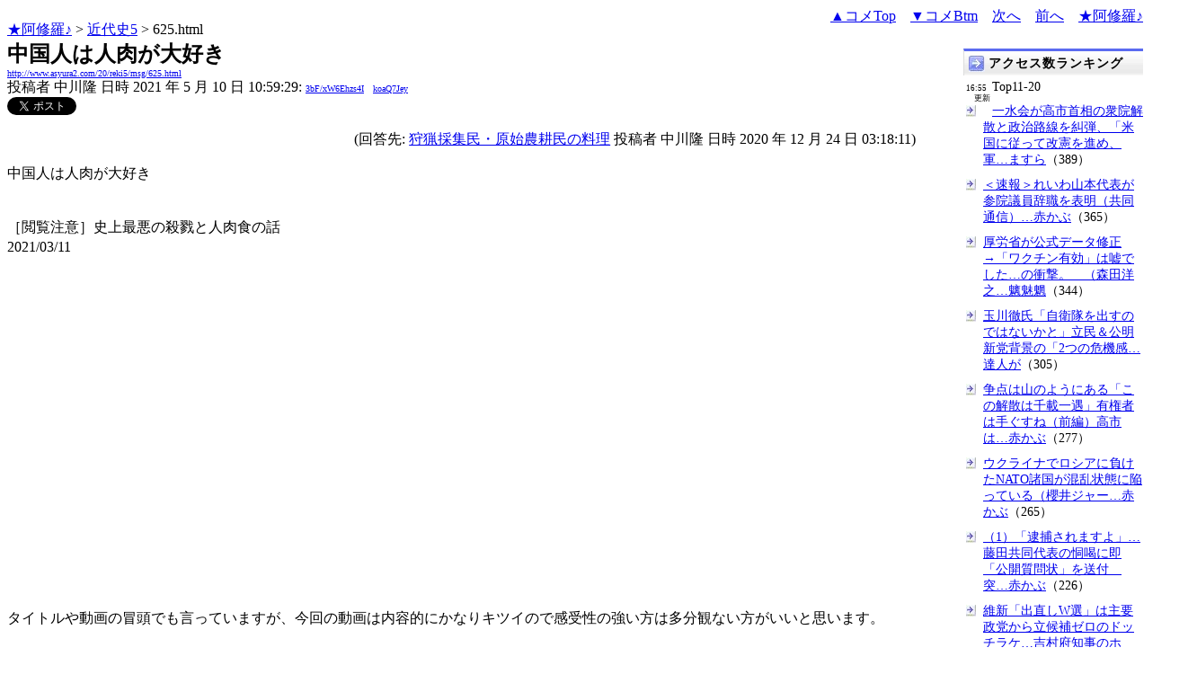

--- FILE ---
content_type: text/html
request_url: http://asyura.us/hks/latest_ranking_list2.html
body_size: 1449
content:
<!DOCTYPE html PUBLIC "-//W3C//DTD XHTML 1.0 Transitional//EN"
"http://www.w3.org/TR/xhtml1/DTD/xhtml1-transitional.dtd">
<html>
<head>
<title>拍手ランキング（２４時間）</title>
<meta http-equiv="Content-Type" content="text/html; charset=shift-jis" />
<style type="text/css">
.box {background:url(http://www.asyura3.com/rnk/img/bk.png) repeat-x 0 0}
.box{border-top:solid 3px #5b6bf0;border-right:solid 1px #ddd;border-left:solid 1px #ddd;width:100%;position:relative;min-height:27px;margin:10px 0 0}
.hd h1{font-size:100%;margin-top:5px;padding:0;letter-spacing:1px;float:left;}
.hd h1.h{font-size:16px;font-weight: bold; }
.hd2{font-size:16px;margin:10px 4px 0px 0px;float:right;}
.hd3{font-size:16px;margin:5px 4px 0px 0px;float:left;}
.hd img{margin:5px 4px 0px 5px;float:left}

.line { 
padding:10px 0px 0px 22px;
font-size:16px;
background: url(http://www.asyura3.com/rnk/img/ya2.jpg)  no-repeat 3px 12px ;}
</style>

</head>
<body>

<div class="ranking"><div class="box">
<div class="hd"><img src="http://www.asyura3.com/rnk/img/ya1.jpg" ><h1 class="h">拍手ランキング（２４時間）</h1><div class="hd3">　　2026/01/24 16:00更新</div>
<div class="hd2">
<a href="http://www.asyura.us/hks/ranking_list.php?term=1"
target="_blank">…もっと見る</a></div>
</div>
</div>



<div class="line"><a href="http://www.asyura2.com/25/senkyo298/msg/817.html" target="_blank">国民が高市退場宣告する可能性（植草一秀の『知られざる真実』） 赤かぶ</a>（16）</div>


<div class="line"><a href="http://www.asyura2.com/25/senkyo298/msg/818.html" target="_blank">さながら白紙委任強要解散乾坤一擲とかいう会見は空振り（日刊ゲンダ… 赤かぶ</a>（10）</div>


<div class="line"><a href="http://www.asyura2.com/25/senkyo298/msg/822.html" target="_blank">衆院選で高市政権を信認すれば経済的破綻が起きかねない　金子勝の「天… 赤かぶ</a>（9）</div>


<div class="line"><a href="http://www.asyura2.com/25/senkyo298/msg/825.html" target="_blank">＜表あり＞ドサクサ復権を許すな！自民擁立「裏金」「カルト」候補52人… 赤かぶ</a>（8）</div>


<div class="line"><a href="http://www.asyura2.com/25/senkyo298/msg/823.html" target="_blank">高市自民の消費税ぐたぐた迷走（植草一秀の『知られざる真実』） 赤かぶ</a>（7）</div>


<div class="line"><a href="http://www.asyura2.com/25/senkyo298/msg/819.html" target="_blank">「高市信任」選挙のはずが…与党の自民維新「79選挙区」でバッティング… 赤かぶ</a>（5）</div>


<div class="line"><a href="http://www.asyura2.com/25/senkyo298/msg/821.html" target="_blank">斉藤鉄夫氏、辺野古移設は中道でも「必要だ」　安住淳氏「ストッ… 達人が世直し</a>（4）</div>


<div class="line"><a href="http://www.asyura2.com/25/senkyo298/msg/826.html" target="_blank">共産、比例450万票目標　田村氏「衆院選で躍進を」（共同通信） 達人が世直し</a>（3）</div>


<div class="line"><a href="http://www.asyura2.com/25/senkyo298/msg/816.html" target="_blank">争点は山のようにある「この解散は千載一遇」有権者は手ぐすね（後編）… 赤かぶ</a>（3）</div>


<div class="line"><a href="http://www.asyura2.com/25/senkyo298/msg/820.html" target="_blank">高市自民“やってる感”の選挙公約食料品消費税ゼロ「検討加速」のマヤ… 赤かぶ</a>（3）</div>




</body>
</html>

--- FILE ---
content_type: text/html
request_url: http://www.asyura.us/hks/latest_ranking_listw200_top10_20.html
body_size: 1553
content:
<!DOCTYPE html PUBLIC "-//W3C//DTD XHTML 1.0 Transitional//EN"
"http://www.w3.org/TR/xhtml1/DTD/xhtml1-transitional.dtd">
<html>
<head>
<title>拍手ランキング（２４時間）</title>
<meta http-equiv="Content-Type" content="text/html; charset=shift-jis" />
<style type="text/css">
.box {background:url(http://www.asyura3.com/rnk/img/bk.png) repeat-x 0 0}
.box{border-top:solid 3px #5b6bf0;border-right:solid 1px #ddd;border-left:solid 1px #ddd;width:100%;position:relative;min-height:27px;margin:10px 0 0}
.hd h1{font-size:100%;margin-top:5px;padding:0;letter-spacing:1px;float:left;}
.hd h1.h{font-size:14px;font-weight: bold; }
.hd2{font-size:14px;margin:10px 4px 0px 0px;float:right;}
.hd3{font-size:9px;margin:4px 5px 0px 5px;float:left;}
.hd img{margin:5px 4px 0px 5px;float:left}
.top { 
padding:5px 0px 0px 22px;
font-size:14px;
}
.line { 
padding:10px 0px 0px 22px;
font-size:14px;
background: url(http://www.asyura3.com/rnk/img/ya2.jpg)  no-repeat 3px 12px ;}
</style>

</head><body>

<div class="ranking"><div class="box">
<div class="hd"><img src="http://www.asyura3.com/rnk/img/ya1.jpg"><h1 class="h">拍手ランキング</h1><div class="hd3"> 16:00<br>　更新</div>
</div>
</div>


<div class="top">Top11-20</div>
<div class="line"><a href="http://www.asyura2.com/24/cult50/msg/816.html" target="_blank">選挙開票が公正におこなわれていると未だ信じているのは、世界中で… イワツバメ</a>（3）</div>


<div class="line"><a href="http://www.asyura2.com/25/holocaust8/msg/271.html" target="_blank">ドイツ当局、レクサスにリモートスタート機能を無線アップデートで… 魑魅魍魎男</a>（3）</div>


<div class="line"><a href="http://www.asyura2.com/22/iryo9/msg/224.html" target="_blank">厚労省が公式データ修正→「ワクチン有効」は嘘でした…の衝撃。　… 魑魅魍魎男</a>（3）</div>


<div class="line"><a href="http://www.asyura2.com/25/senkyo298/msg/811.html" target="_blank">高市総理、裏金等々は、全て冤罪です。総選挙で勝利し、司法… 阿闍梨(あじゃり)</a>（3）</div>


<div class="line"><a href="http://www.asyura2.com/25/senkyo298/msg/815.html" target="_blank">高市財政に深刻懸念…止まらぬ“日本売り”が「食品減税」の効果をなく… 赤かぶ</a>（3）</div>


<div class="line"><a href="http://www.asyura2.com/24/cult50/msg/815.html" target="_blank">『権力を集中させるな！』と、歴史は教えてくれている#治安維持法#… イワツバメ</a>（2）</div>


<div class="line"><a href="http://www.asyura2.com/24/cult50/msg/821.html" target="_blank">《衆院選挙/4》中道最悪①自民②参政③保守④国民⑤維新(橋広バロン幸之… 歙歛</a>（2）</div>


<div class="line"><a href="http://www.asyura2.com/25/senkyo298/msg/824.html" target="_blank">一水会が高市首相の衆院解散と政治路線を糾弾、「米国に従って改憲を… ますらお</a>（2）</div>


<div class="line"><a href="http://www.asyura2.com/25/senkyo298/msg/814.html" target="_blank">維新「出直しW選」は主要政党から立候補ゼロのドッチラケ…吉村府知事… 赤かぶ</a>（2）</div>


<div class="line"><a href="http://www.asyura2.com/25/senkyo298/msg/806.html" target="_blank">（1）「逮捕されますよ」…藤田共同代表の恫喝に即「公開質問状」を送… 赤かぶ</a>（2）</div>


<div class="line"><a href="http://www.asyura.us/hks/ranking_list.php?term=1" target="_blank">… もっと見る</a>（２４時間）</div>


</font>
</body>
</html>

--- FILE ---
content_type: text/html
request_url: http://www.asyura3.com/rank/iframe/reki/
body_size: 1267
content:
<!DOCTYPE html>
<html lang="ja">
<head>
<meta http-equiv="Pragma" content="no-cache">
<meta http-equiv="Cache-Control" content="no-cache">
<meta http-equiv="Expires" content="Thu, 01 Dec 1994 16:00:00 GMT">
<meta http-equiv="Content-Type" content="text/html; charset=UTF-8" />
<title>近代史 アクセス数ランキング</title>
<style type="text/css">
.box {background:url(http://www.asyura3.com/new/img/bk.png) repeat-x 0 0}
.box{border-top:solid 3px #5b6bf0;border-right:solid 1px #ddd;border-left:solid 1px #ddd;width:100%;position:relative;min-height:27px;margin:10px 0 0}
.hd h1{font-size:100%;margin-top:5px;padding:0;letter-spacing:1px;float:left;}
.hd h1.h{font-size:14px;font-weight: bold; }
.hd2{font-size:14px;margin:10px 4px 0px 0px;float:right;}
.hd3{font-size:9px;margin:4px 2px 0px 2px;float:left;}
.hd img{margin:5px 4px 0px 5px;float:left}
.top { 
padding:5px 0px 0px 22px;
font-size:14px;
}
.line { 
padding:10px 0px 0px 22px;
font-size:14px;
background: url(http://new.asyura3.com/img/ya2.jpg)  no-repeat 3px 12px ;}
</style>


</head>
<body>

<!-- main -->

<div class="ranking"><div class="box">
<div class="hd"><img src="http://new.asyura3.com/img/ya1.jpg" ><h1 class="h">近代史 アクセス数ランキング（２４時間）</h1><div class="hd3">　　2026/01/24 16:45更新</div>
<div class="hd2">
<a href="http://rank.asyura3.com/reki/001/1/" target="_blank">…もっと見る</a></div>
</div>
</div>



<div class="line"><a href="http://www.asyura2.com/21/reki6/msg/124.html" target="_blank">日本人はイジメが最高の娯楽_1996年旭川女子中学生集団暴行事件…中川隆</a>（13）</div>
<div class="line"><a href="http://www.asyura2.com/18/reki3/msg/109.html" target="_blank">秋篠宮文仁　僕の父親は一体誰なんでしょう？皆さんも一緒に探してください…中川隆</a>（8）</div>
<div class="line"><a href="http://www.asyura2.com/21/reki6/msg/143.html" target="_blank">中森明菜の実家は肉屋（部落民）、だから、自殺未遂までした。…中川隆</a>（6）</div>
<div class="line"><a href="http://www.asyura2.com/18/reki3/msg/179.html" target="_blank">皇太子妃の雅子さんは典型的なダメダメ家庭出身者　…中川隆</a>（6）</div>
<div class="line"><a href="http://www.asyura2.com/18/reki3/msg/205.html" target="_blank">中国が東トルキスタン共和国(現ウイグル自治区)を乗っ取った手口…中川隆</a>（6）</div>




</font>
</body>
</html>

--- FILE ---
content_type: text/html
request_url: http://www.asyura.us/hks/latest_ranking_listw200_top0_10.html
body_size: 1456
content:
<!DOCTYPE html PUBLIC "-//W3C//DTD XHTML 1.0 Transitional//EN"
"http://www.w3.org/TR/xhtml1/DTD/xhtml1-transitional.dtd">
<html>
<head>
<title>拍手ランキング（２４時間）</title>
<meta http-equiv="Content-Type" content="text/html; charset=shift-jis" />
<style type="text/css">
.box {background:url(http://www.asyura3.com/rnk/img/bk.png) repeat-x 0 0}
.box{border-top:solid 3px #5b6bf0;border-right:solid 1px #ddd;border-left:solid 1px #ddd;width:100%;position:relative;min-height:27px;margin:10px 0 0}
.hd h1{font-size:100%;margin-top:5px;padding:0;letter-spacing:1px;float:left;}
.hd h1.h{font-size:14px;font-weight: bold; }
.hd2{font-size:14px;margin:10px 4px 0px 0px;float:right;}
.hd3{font-size:9px;margin:4px 5px 0px 5px;float:left;}
.hd img{margin:5px 4px 0px 5px;float:left}
.top { 
padding:5px 0px 0px 22px;
font-size:14px;
}
.line { 
padding:10px 0px 0px 22px;
font-size:14px;
background: url(http://www.asyura3.com/rnk/img/ya2.jpg)  no-repeat 3px 12px ;}
</style>

</head><body>

<div class="ranking"><div class="box">
<div class="hd"><img src="http://www.asyura3.com/rnk/img/ya1.jpg"><h1 class="h">拍手ランキング</h1><div class="hd3"> 16:00<br>　更新</div>
</div>
</div>



<div class="line"><a href="http://www.asyura2.com/25/senkyo298/msg/817.html" target="_blank">国民が高市退場宣告する可能性（植草一秀の『知られざる真実』） 赤かぶ</a>（16）</div>


<div class="line"><a href="http://www.asyura2.com/25/senkyo298/msg/818.html" target="_blank">さながら白紙委任強要解散乾坤一擲とかいう会見は空振り（日刊ゲンダ… 赤かぶ</a>（10）</div>


<div class="line"><a href="http://www.asyura2.com/25/senkyo298/msg/822.html" target="_blank">衆院選で高市政権を信認すれば経済的破綻が起きかねない　金子勝の「天… 赤かぶ</a>（9）</div>


<div class="line"><a href="http://www.asyura2.com/25/senkyo298/msg/825.html" target="_blank">＜表あり＞ドサクサ復権を許すな！自民擁立「裏金」「カルト」候補52人… 赤かぶ</a>（8）</div>


<div class="line"><a href="http://www.asyura2.com/25/senkyo298/msg/823.html" target="_blank">高市自民の消費税ぐたぐた迷走（植草一秀の『知られざる真実』） 赤かぶ</a>（7）</div>


<div class="line"><a href="http://www.asyura2.com/25/senkyo298/msg/819.html" target="_blank">「高市信任」選挙のはずが…与党の自民維新「79選挙区」でバッティング… 赤かぶ</a>（5）</div>


<div class="line"><a href="http://www.asyura2.com/25/senkyo298/msg/821.html" target="_blank">斉藤鉄夫氏、辺野古移設は中道でも「必要だ」　安住淳氏「ストッ… 達人が世直し</a>（4）</div>


<div class="line"><a href="http://www.asyura2.com/25/senkyo298/msg/826.html" target="_blank">共産、比例450万票目標　田村氏「衆院選で躍進を」（共同通信） 達人が世直し</a>（3）</div>


<div class="line"><a href="http://www.asyura2.com/25/senkyo298/msg/816.html" target="_blank">争点は山のようにある「この解散は千載一遇」有権者は手ぐすね（後編）… 赤かぶ</a>（3）</div>


<div class="line"><a href="http://www.asyura2.com/25/senkyo298/msg/820.html" target="_blank">高市自民“やってる感”の選挙公約食料品消費税ゼロ「検討加速」のマヤ… 赤かぶ</a>（3）</div>


<div class="line"><a href="http://www.asyura.us/hks/ranking_list.php?term=1" target="_blank">… もっと見る</a>（２４時間）</div>


</font>
</body>
</html>

--- FILE ---
content_type: text/html
request_url: http://www.asyura3.com/rank/iframe/sogo/0110/
body_size: 1657
content:
<!DOCTYPE html>
<html lang="ja">
<head>
<meta http-equiv="Pragma" content="no-cache">
<meta http-equiv="Cache-Control" content="no-cache">
<meta http-equiv="Expires" content="Thu, 01 Dec 1994 16:00:00 GMT">
<meta http-equiv="Content-Type" content="text/html; charset=UTF-8" />
<title>総合 アクセス数ランキング</title>
<style type="text/css">
.box {background:url(http://www.asyura3.com/new/img/bk.png) repeat-x 0 0}
.box{border-top:solid 3px #5b6bf0;border-right:solid 1px #ddd;border-left:solid 1px #ddd;width:100%;position:relative;min-height:27px;margin:10px 0 0}
.hd h1{font-size:100%;margin-top:5px;padding:0;letter-spacing:1px;float:left;}
.hd h1.h{font-size:14px;font-weight: bold; }
.hd2{font-size:14px;margin:10px 4px 0px 0px;float:right;}
.hd3{font-size:9px;margin:4px 2px 0px 2px;float:left;}
.hd img{margin:5px 4px 0px 5px;float:left}
.top { 
padding:5px 0px 0px 22px;
font-size:14px;
}
.line { 
padding:10px 0px 0px 22px;
font-size:14px;
background: url(http://new.asyura3.com/img/ya2.jpg)  no-repeat 3px 12px ;}
</style>


</head>
<body>

<!-- main -->

<div class="ranking"><div class="box">
<div class="hd"><img src="http://new.asyura3.com/img/ya1.jpg" ><h1 class="h">アクセス数ランキング</h1><div class="hd3">16:50<br>　更新</div>
</div>
</div>

<div class="line"><a href="http://www.asyura2.com/25/senkyo298/msg/817.html" target="_blank">国民が高市退場宣告する可能性（植草一秀の『知られざる真実』）…赤かぶ</a>（1,011）</div>
<div class="line"><a href="http://www.asyura2.com/25/senkyo298/msg/819.html" target="_blank">「高市信任」選挙のはずが…与党の自民維新「79選挙区」でバッティングの大…赤かぶ</a>（989）</div>
<div class="line"><a href="http://www.asyura2.com/25/senkyo298/msg/818.html" target="_blank">さながら白紙委任強要解散乾坤一擲とかいう会見は空振り（日刊ゲンダイ）…赤かぶ</a>（958）</div>
<div class="line"><a href="http://www.asyura2.com/25/senkyo298/msg/825.html" target="_blank">＜表あり＞ドサクサ復権を許すな！自民擁立「裏金」「カルト」候補52人リス…赤かぶ</a>（774）</div>
<div class="line"><a href="http://www.asyura2.com/25/senkyo298/msg/822.html" target="_blank">衆院選で高市政権を信認すれば経済的破綻が起きかねない　金子勝の「天下の逆…赤かぶ</a>（595）</div>
<div class="line"><a href="http://www.asyura2.com/25/senkyo298/msg/820.html" target="_blank">高市自民“やってる感”の選挙公約食料品消費税ゼロ「検討加速」のマヤカシ（…赤かぶ</a>（513）</div>
<div class="line"><a href="http://www.asyura2.com/25/senkyo298/msg/815.html" target="_blank">高市財政に深刻懸念…止まらぬ“日本売り”が「食品減税」の効果をなくす（日…赤かぶ</a>（450）</div>
<div class="line"><a href="http://www.asyura2.com/25/senkyo298/msg/827.html" target="_blank">中道改革連合は日本政治の大変動をもたらすか　日本外交と政治の正体（日刊ゲ…赤かぶ</a>（438）</div>
<div class="line"><a href="http://www.asyura2.com/25/warb26/msg/416.html" target="_blank">米国と露国の間で厳しい議論が続いているようだが、1月23日にはアブダビで…赤かぶ</a>（428）</div>
<div class="line"><a href="http://www.asyura2.com/25/senkyo298/msg/823.html" target="_blank">高市自民の消費税ぐたぐた迷走（植草一秀の『知られざる真実』）…赤かぶ</a>（410）</div>
<div class="line"><a href="http://rank.asyura3.com/sogo/001/1/" target="_blank">…もっと見る</a>（２４時間）</div>




</font>
</body>
</html>

--- FILE ---
content_type: text/html
request_url: http://www.asyura3.com/rank/topn/sogo/007/
body_size: 5574
content:
<!DOCTYPE html>
<html lang="ja">
<head>
    <meta http-equiv="Pragma" content="no-cache">
    <meta http-equiv="Cache-Control" content="no-cache">
    <meta http-equiv="Expires" content="Thu, 01 Dec 1994 16:00:00 GMT">
    <META http-equiv=Content-Type content="text/html; charset=UTF-8">
    <link rel="stylesheet" type="text/css" href="http://new.asyura3.com/css/style.css">
    <link rel="stylesheet" type="text/css" href="http://new.asyura3.com/css/user.css">
    <TITLE>総合 アクセスランキングTOP50
        （７日間）
        </TITLE>
</head>
<body>
<!-- main -->
    
<center>
    
    <table border="0" cellpadding="2" cellspacing="1" width="100%">
        <tr>
            <td><center><b>順<br>位</b></center></td>
            <td><center>
                <strong>総合 アクセスランキング
                （７日間）
                                </strong>
                &nbsp;&nbsp;&nbsp;&nbsp;&nbsp;&nbsp;&nbsp;&nbsp;&nbsp;2026/01/24 16:50更新
            </center></td>
            <td><center><b>アク<br>セス</b></center></td>
        </tr>
    <tbody>
                    <tr>
                <td class="cell" align="center" nowrap>
                    <table nowrap border="0" cellpadding="0" cellspacing="0" width="100%">
                        <tr>
                            <td class="cell" nowrap align="left">
                                                                <img src="http://new.asyura3.com/img/up.gif" width="16" height="16" alt="rank_up">
                                                                <!-- 7 -->
                            </td>
                            <td class="cell" nowrap align="right">
                                &nbsp;&nbsp;1
                            </td>
                        </tr>
                    </table>
                </td>
                <td class="cell">
                    <a href="http://www.asyura2.com/25/senkyo298/msg/803.html" target="_blank">
                        ＜速報＞れいわ山本代表が参院議員辞職を表明（共同通信） 赤かぶ
                    </a>
                </td>
                <td class="cell" align="center" nowrap>3,241</td>
            </tr>
                    <tr>
                <td class="cell" align="center" nowrap>
                    <table nowrap border="0" cellpadding="0" cellspacing="0" width="100%">
                        <tr>
                            <td class="cell" nowrap align="left">
                                                                <!-- 1 -->
                            </td>
                            <td class="cell" nowrap align="right">
                                &nbsp;&nbsp;2
                            </td>
                        </tr>
                    </table>
                </td>
                <td class="cell">
                    <a href="http://www.asyura2.com/25/senkyo298/msg/793.html" target="_blank">
                        すごい破壊力になりそうな新党「中道改革」自民党86議席減という驚きの試算　永田町番外地（日刊ゲンダイ） 赤かぶ
                    </a>
                </td>
                <td class="cell" align="center" nowrap>3,067</td>
            </tr>
                    <tr>
                <td class="cell" align="center" nowrap>
                    <table nowrap border="0" cellpadding="0" cellspacing="0" width="100%">
                        <tr>
                            <td class="cell" nowrap align="left">
                                                                <!-- 3 -->
                            </td>
                            <td class="cell" nowrap align="right">
                                &nbsp;&nbsp;3
                            </td>
                        </tr>
                    </table>
                </td>
                <td class="cell">
                    <a href="http://www.asyura2.com/25/senkyo298/msg/802.html" target="_blank">
                        今になって消費税減税とは笑止千万 圧勝予測が一転…この解散は墓穴だ（日刊ゲンダイ） 赤かぶ
                    </a>
                </td>
                <td class="cell" align="center" nowrap>3,057</td>
            </tr>
                    <tr>
                <td class="cell" align="center" nowrap>
                    <table nowrap border="0" cellpadding="0" cellspacing="0" width="100%">
                        <tr>
                            <td class="cell" nowrap align="left">
                                                                <!-- 2 -->
                            </td>
                            <td class="cell" nowrap align="right">
                                &nbsp;&nbsp;4
                            </td>
                        </tr>
                    </table>
                </td>
                <td class="cell">
                    <a href="http://www.asyura2.com/25/senkyo298/msg/782.html" target="_blank">
                        高市首相は大誤算！ 立憲×公明「新党結成」のウラ事情 自民“86議席減”の衝撃データ（日刊ゲンダイ） 赤かぶ
                    </a>
                </td>
                <td class="cell" align="center" nowrap>2,996</td>
            </tr>
                    <tr>
                <td class="cell" align="center" nowrap>
                    <table nowrap border="0" cellpadding="0" cellspacing="0" width="100%">
                        <tr>
                            <td class="cell" nowrap align="left">
                                                                <!-- 4 -->
                            </td>
                            <td class="cell" nowrap align="right">
                                &nbsp;&nbsp;5
                            </td>
                        </tr>
                    </table>
                </td>
                <td class="cell">
                    <a href="http://www.asyura2.com/25/senkyo298/msg/789.html" target="_blank">
                        解散強行のもう一つの理由は高市首相「政治とカネ」…政治資金でスナック通いか？（日刊ゲンダイ） 赤かぶ
                    </a>
                </td>
                <td class="cell" align="center" nowrap>2,624</td>
            </tr>
                    <tr>
                <td class="cell" align="center" nowrap>
                    <table nowrap border="0" cellpadding="0" cellspacing="0" width="100%">
                        <tr>
                            <td class="cell" nowrap align="left">
                                                                <!-- 6 -->
                            </td>
                            <td class="cell" nowrap align="right">
                                &nbsp;&nbsp;6
                            </td>
                        </tr>
                    </table>
                </td>
                <td class="cell">
                    <a href="http://www.asyura2.com/25/senkyo298/msg/779.html" target="_blank">
                        衆院選情勢に大地殻変動勃発（植草一秀の『知られざる真実』） 赤かぶ
                    </a>
                </td>
                <td class="cell" align="center" nowrap>2,458</td>
            </tr>
                    <tr>
                <td class="cell" align="center" nowrap>
                    <table nowrap border="0" cellpadding="0" cellspacing="0" width="100%">
                        <tr>
                            <td class="cell" nowrap align="left">
                                                                <img src="http://new.asyura3.com/img/up.gif" width="16" height="16" alt="rank_up">
                                                                <!-- 8 -->
                            </td>
                            <td class="cell" nowrap align="right">
                                &nbsp;&nbsp;7
                            </td>
                        </tr>
                    </table>
                </td>
                <td class="cell">
                    <a href="http://www.asyura2.com/25/senkyo298/msg/784.html" target="_blank">
                        さらば萩生田幹事長代行…軽口叩いた直後に解散報道、高市首相に見捨てられたも同然で落選確率爆上がり（日刊ゲンダイ） 赤かぶ
                    </a>
                </td>
                <td class="cell" align="center" nowrap>2,207</td>
            </tr>
                    <tr>
                <td class="cell" align="center" nowrap>
                    <table nowrap border="0" cellpadding="0" cellspacing="0" width="100%">
                        <tr>
                            <td class="cell" nowrap align="left">
                                                                <img src="http://new.asyura3.com/img/up.gif" width="16" height="16" alt="rank_up">
                                                                <!-- 23 -->
                            </td>
                            <td class="cell" nowrap align="right">
                                &nbsp;&nbsp;8
                            </td>
                        </tr>
                    </table>
                </td>
                <td class="cell">
                    <a href="http://www.asyura2.com/25/senkyo298/msg/806.html" target="_blank">
                        （1）「逮捕されますよ」…藤田共同代表の恫喝に即「公開質問状」を送付　突撃記者が見た！維新とのケンカ録（日刊ゲンダイ） 赤かぶ
                    </a>
                </td>
                <td class="cell" align="center" nowrap>2,155</td>
            </tr>
                    <tr>
                <td class="cell" align="center" nowrap>
                    <table nowrap border="0" cellpadding="0" cellspacing="0" width="100%">
                        <tr>
                            <td class="cell" nowrap align="left">
                                                                <img src="http://new.asyura3.com/img/up.gif" width="16" height="16" alt="rank_up">
                                                                <!-- 11 -->
                            </td>
                            <td class="cell" nowrap align="right">
                                &nbsp;&nbsp;9
                            </td>
                        </tr>
                    </table>
                </td>
                <td class="cell">
                    <a href="http://www.asyura2.com/25/senkyo298/msg/790.html" target="_blank">
                        最大の争点は「平和国家」の存亡 この選挙を勝たせたら万事休すだ（日刊ゲンダイ） 赤かぶ
                    </a>
                </td>
                <td class="cell" align="center" nowrap>2,007</td>
            </tr>
                    <tr>
                <td class="cell" align="center" nowrap>
                    <table nowrap border="0" cellpadding="0" cellspacing="0" width="100%">
                        <tr>
                            <td class="cell" nowrap align="left">
                                                                <img src="http://new.asyura3.com/img/up.gif" width="16" height="16" alt="rank_up">
                                                                <!-- 12 -->
                            </td>
                            <td class="cell" nowrap align="right">
                                &nbsp;10
                            </td>
                        </tr>
                    </table>
                </td>
                <td class="cell">
                    <a href="http://www.asyura2.com/25/senkyo298/msg/787.html" target="_blank">
                        新党叩いて活路をふさぐな（植草一秀の『知られざる真実』） 赤かぶ
                    </a>
                </td>
                <td class="cell" align="center" nowrap>1,910</td>
            </tr>
                    <tr>
                <td class="cell" align="center" nowrap>
                    <table nowrap border="0" cellpadding="0" cellspacing="0" width="100%">
                        <tr>
                            <td class="cell" nowrap align="left">
                                                                <!-- 0 -->
                            </td>
                            <td class="cell" nowrap align="right">
                                &nbsp;11
                            </td>
                        </tr>
                    </table>
                </td>
                <td class="cell">
                    <a href="http://www.asyura2.com/25/senkyo298/msg/818.html" target="_blank">
                        さながら白紙委任強要解散 乾坤一擲とかいう会見は空振り（日刊ゲンダイ） 赤かぶ
                    </a>
                </td>
                <td class="cell" align="center" nowrap>1,893</td>
            </tr>
                    <tr>
                <td class="cell" align="center" nowrap>
                    <table nowrap border="0" cellpadding="0" cellspacing="0" width="100%">
                        <tr>
                            <td class="cell" nowrap align="left">
                                                                <img src="http://new.asyura3.com/img/up.gif" width="16" height="16" alt="rank_up">
                                                                <!-- 14 -->
                            </td>
                            <td class="cell" nowrap align="right">
                                &nbsp;12
                            </td>
                        </tr>
                    </table>
                </td>
                <td class="cell">
                    <a href="http://www.asyura2.com/25/senkyo298/msg/794.html" target="_blank">
                        この選挙は国にとっての天王山 どっちに転んでも、この国は激震（日刊ゲンダイ） 赤かぶ
                    </a>
                </td>
                <td class="cell" align="center" nowrap>1,883</td>
            </tr>
                    <tr>
                <td class="cell" align="center" nowrap>
                    <table nowrap border="0" cellpadding="0" cellspacing="0" width="100%">
                        <tr>
                            <td class="cell" nowrap align="left">
                                                                <img src="http://new.asyura3.com/img/up.gif" width="16" height="16" alt="rank_up">
                                                                <!-- 15 -->
                            </td>
                            <td class="cell" nowrap align="right">
                                &nbsp;13
                            </td>
                        </tr>
                    </table>
                </td>
                <td class="cell">
                    <a href="http://www.asyura2.com/25/senkyo298/msg/775.html" target="_blank">
                        高市首相は解散強行で“欲しがるサナちゃん”化？ 頑なに「2.8投開票」にこだわるワケ（日刊ゲンダイ） 赤かぶ
                    </a>
                </td>
                <td class="cell" align="center" nowrap>1,808</td>
            </tr>
                    <tr>
                <td class="cell" align="center" nowrap>
                    <table nowrap border="0" cellpadding="0" cellspacing="0" width="100%">
                        <tr>
                            <td class="cell" nowrap align="left">
                                                                <!-- 0 -->
                            </td>
                            <td class="cell" nowrap align="right">
                                &nbsp;14
                            </td>
                        </tr>
                    </table>
                </td>
                <td class="cell">
                    <a href="http://www.asyura2.com/25/senkyo298/msg/817.html" target="_blank">
                        国民が高市退場宣告する可能性（植草一秀の『知られざる真実』） 赤かぶ
                    </a>
                </td>
                <td class="cell" align="center" nowrap>1,749</td>
            </tr>
                    <tr>
                <td class="cell" align="center" nowrap>
                    <table nowrap border="0" cellpadding="0" cellspacing="0" width="100%">
                        <tr>
                            <td class="cell" nowrap align="left">
                                                                <img src="http://new.asyura3.com/img/up.gif" width="16" height="16" alt="rank_up">
                                                                <!-- 17 -->
                            </td>
                            <td class="cell" nowrap align="right">
                                &nbsp;15
                            </td>
                        </tr>
                    </table>
                </td>
                <td class="cell">
                    <a href="http://www.asyura2.com/19/genpatu51/msg/637.html" target="_blank">
                        ついにNHKが心不全の爆発的拡大に備えろと言い出した　 魑魅魍魎男
                    </a>
                </td>
                <td class="cell" align="center" nowrap>1,697</td>
            </tr>
                    <tr>
                <td class="cell" align="center" nowrap>
                    <table nowrap border="0" cellpadding="0" cellspacing="0" width="100%">
                        <tr>
                            <td class="cell" nowrap align="left">
                                                                <!-- 5 -->
                            </td>
                            <td class="cell" nowrap align="right">
                                &nbsp;16
                            </td>
                        </tr>
                    </table>
                </td>
                <td class="cell">
                    <a href="http://www.asyura2.com/25/senkyo298/msg/773.html" target="_blank">
                        争点は山のようにある 自民圧勝予測で沸く市場 そうは問屋が卸さない（日刊ゲンダイ） 赤かぶ
                    </a>
                </td>
                <td class="cell" align="center" nowrap>1,582</td>
            </tr>
                    <tr>
                <td class="cell" align="center" nowrap>
                    <table nowrap border="0" cellpadding="0" cellspacing="0" width="100%">
                        <tr>
                            <td class="cell" nowrap align="left">
                                                                <img src="http://new.asyura3.com/img/up.gif" width="16" height="16" alt="rank_up">
                                                                <!-- 18 -->
                            </td>
                            <td class="cell" nowrap align="right">
                                &nbsp;17
                            </td>
                        </tr>
                    </table>
                </td>
                <td class="cell">
                    <a href="http://www.asyura2.com/25/senkyo298/msg/792.html" target="_blank">
                        日本再生へ打倒高市自民の連帯（植草一秀の『知られざる真実』） 赤かぶ
                    </a>
                </td>
                <td class="cell" align="center" nowrap>1,571</td>
            </tr>
                    <tr>
                <td class="cell" align="center" nowrap>
                    <table nowrap border="0" cellpadding="0" cellspacing="0" width="100%">
                        <tr>
                            <td class="cell" nowrap align="left">
                                                                <img src="http://new.asyura3.com/img/up.gif" width="16" height="16" alt="rank_up">
                                                                <!-- 19 -->
                            </td>
                            <td class="cell" nowrap align="right">
                                &nbsp;18
                            </td>
                        </tr>
                    </table>
                </td>
                <td class="cell">
                    <a href="http://www.asyura2.com/25/senkyo298/msg/795.html" target="_blank">
                        高市政権“口だけ宰相”の二枚舌は消費税減税だけじゃない！ 国民生活置き去り「身勝手解散」のおぞましさ（日刊ゲンダイ） 赤かぶ
                    </a>
                </td>
                <td class="cell" align="center" nowrap>1,514</td>
            </tr>
                    <tr>
                <td class="cell" align="center" nowrap>
                    <table nowrap border="0" cellpadding="0" cellspacing="0" width="100%">
                        <tr>
                            <td class="cell" nowrap align="left">
                                                                <img src="http://new.asyura3.com/img/up.gif" width="16" height="16" alt="rank_up">
                                                                <!-- 20 -->
                            </td>
                            <td class="cell" nowrap align="right">
                                &nbsp;19
                            </td>
                        </tr>
                    </table>
                </td>
                <td class="cell">
                    <a href="http://www.asyura2.com/25/senkyo298/msg/799.html" target="_blank">
                        高市自民はビクビク…立憲×公明の新党「中道改革連合」が掲げる「消費税減税」の破壊力（日刊ゲンダイ） 赤かぶ
                    </a>
                </td>
                <td class="cell" align="center" nowrap>1,498</td>
            </tr>
                    <tr>
                <td class="cell" align="center" nowrap>
                    <table nowrap border="0" cellpadding="0" cellspacing="0" width="100%">
                        <tr>
                            <td class="cell" nowrap align="left">
                                                                <img src="http://new.asyura3.com/img/up.gif" width="16" height="16" alt="rank_up">
                                                                <!-- 24 -->
                            </td>
                            <td class="cell" nowrap align="right">
                                &nbsp;20
                            </td>
                        </tr>
                    </table>
                </td>
                <td class="cell">
                    <a href="http://www.asyura2.com/25/senkyo298/msg/798.html" target="_blank">
                        国民民主系の一部が投開票後に新党合流か？「中道改革連合」をめぐる熾烈な綱引き（日刊ゲンダイ） 赤かぶ
                    </a>
                </td>
                <td class="cell" align="center" nowrap>1,479</td>
            </tr>
                    <tr>
                <td class="cell" align="center" nowrap>
                    <table nowrap border="0" cellpadding="0" cellspacing="0" width="100%">
                        <tr>
                            <td class="cell" nowrap align="left">
                                                                <!-- 13 -->
                            </td>
                            <td class="cell" nowrap align="right">
                                &nbsp;21
                            </td>
                        </tr>
                    </table>
                </td>
                <td class="cell">
                    <a href="http://www.asyura2.com/25/warb26/msg/412.html" target="_blank">
                        カラー革命に失敗した米政権はイランへの攻撃を先送りしたが、放棄はしていない（櫻井ジャーナル） 赤かぶ
                    </a>
                </td>
                <td class="cell" align="center" nowrap>1,477</td>
            </tr>
                    <tr>
                <td class="cell" align="center" nowrap>
                    <table nowrap border="0" cellpadding="0" cellspacing="0" width="100%">
                        <tr>
                            <td class="cell" nowrap align="left">
                                                                <img src="http://new.asyura3.com/img/up.gif" width="16" height="16" alt="rank_up">
                                                                <!-- 40 -->
                            </td>
                            <td class="cell" nowrap align="right">
                                &nbsp;22
                            </td>
                        </tr>
                    </table>
                </td>
                <td class="cell">
                    <a href="http://www.asyura2.com/25/warb26/msg/415.html" target="_blank">
                        ウクライナでロシアに負けたNATO諸国が混乱状態に陥っている（櫻井ジャーナル） 赤かぶ
                    </a>
                </td>
                <td class="cell" align="center" nowrap>1,469</td>
            </tr>
                    <tr>
                <td class="cell" align="center" nowrap>
                    <table nowrap border="0" cellpadding="0" cellspacing="0" width="100%">
                        <tr>
                            <td class="cell" nowrap align="left">
                                                                <img src="http://new.asyura3.com/img/up.gif" width="16" height="16" alt="rank_up">
                                                                <!-- 25 -->
                            </td>
                            <td class="cell" nowrap align="right">
                                &nbsp;23
                            </td>
                        </tr>
                    </table>
                </td>
                <td class="cell">
                    <a href="http://www.asyura2.com/25/warb26/msg/414.html" target="_blank">
                        米国に踊らされて露国と戦争を始めて壊滅的な状況になったEUの後を追う日本（櫻井ジャーナル） 赤かぶ
                    </a>
                </td>
                <td class="cell" align="center" nowrap>1,404</td>
            </tr>
                    <tr>
                <td class="cell" align="center" nowrap>
                    <table nowrap border="0" cellpadding="0" cellspacing="0" width="100%">
                        <tr>
                            <td class="cell" nowrap align="left">
                                                                <img src="http://new.asyura3.com/img/up.gif" width="16" height="16" alt="rank_up">
                                                                <!-- 27 -->
                            </td>
                            <td class="cell" nowrap align="right">
                                &nbsp;24
                            </td>
                        </tr>
                    </table>
                </td>
                <td class="cell">
                    <a href="http://www.asyura2.com/24/cult50/msg/801.html" target="_blank">
                        《立憲屠殺》原口一博氏、公明と組んだ立憲を痛烈批判「『人間のクズ』に成り下がるということ」（TanakaSeiji橙/&#10008;） 歙歛
                    </a>
                </td>
                <td class="cell" align="center" nowrap>1,247</td>
            </tr>
                    <tr>
                <td class="cell" align="center" nowrap>
                    <table nowrap border="0" cellpadding="0" cellspacing="0" width="100%">
                        <tr>
                            <td class="cell" nowrap align="left">
                                                                <img src="http://new.asyura3.com/img/up.gif" width="16" height="16" alt="rank_up">
                                                                <!-- 58 -->
                            </td>
                            <td class="cell" nowrap align="right">
                                &nbsp;25
                            </td>
                        </tr>
                    </table>
                </td>
                <td class="cell">
                    <a href="http://www.asyura2.com/25/senkyo298/msg/812.html" target="_blank">
                        争点は山のようにある 「この解散は千載一遇」有権者は手ぐすね（前編）高市は力んでいたが、自維連立合意を問うなら大歓迎とマ… 赤かぶ
                    </a>
                </td>
                <td class="cell" align="center" nowrap>1,237</td>
            </tr>
                    <tr>
                <td class="cell" align="center" nowrap>
                    <table nowrap border="0" cellpadding="0" cellspacing="0" width="100%">
                        <tr>
                            <td class="cell" nowrap align="left">
                                                                <img src="http://new.asyura3.com/img/up.gif" width="16" height="16" alt="rank_up">
                                                                <!-- 28 -->
                            </td>
                            <td class="cell" nowrap align="right">
                                &nbsp;26
                            </td>
                        </tr>
                    </table>
                </td>
                <td class="cell">
                    <a href="http://www.asyura2.com/25/senkyo298/msg/776.html" target="_blank">
                        売国自民党は本当に売国奴の集団だった ８０兆円もの国民の財産を米国に献上（Spike） 西大寺
                    </a>
                </td>
                <td class="cell" align="center" nowrap>1,233</td>
            </tr>
                    <tr>
                <td class="cell" align="center" nowrap>
                    <table nowrap border="0" cellpadding="0" cellspacing="0" width="100%">
                        <tr>
                            <td class="cell" nowrap align="left">
                                                                <img src="http://new.asyura3.com/img/up.gif" width="16" height="16" alt="rank_up">
                                                                <!-- 35 -->
                            </td>
                            <td class="cell" nowrap align="right">
                                &nbsp;27
                            </td>
                        </tr>
                    </table>
                </td>
                <td class="cell">
                    <a href="http://www.asyura2.com/25/senkyo298/msg/807.html" target="_blank">
                        賛同しないなら来るな？ 公明党・斉藤鉄夫代表が公言した新党参加「排除の論理」の危うさ（日刊ゲンダイ） 赤かぶ
                    </a>
                </td>
                <td class="cell" align="center" nowrap>1,165</td>
            </tr>
                    <tr>
                <td class="cell" align="center" nowrap>
                    <table nowrap border="0" cellpadding="0" cellspacing="0" width="100%">
                        <tr>
                            <td class="cell" nowrap align="left">
                                                                <img src="http://new.asyura3.com/img/up.gif" width="16" height="16" alt="rank_up">
                                                                <!-- 48 -->
                            </td>
                            <td class="cell" nowrap align="right">
                                &nbsp;28
                            </td>
                        </tr>
                    </table>
                </td>
                <td class="cell">
                    <a href="http://www.asyura2.com/25/senkyo298/msg/809.html" target="_blank">
                        参政党が街頭演説に500人動員で大盛り上がり 候補者乱立なら自民は共倒れ続出か（日刊ゲンダイ） 赤かぶ
                    </a>
                </td>
                <td class="cell" align="center" nowrap>1,165</td>
            </tr>
                    <tr>
                <td class="cell" align="center" nowrap>
                    <table nowrap border="0" cellpadding="0" cellspacing="0" width="100%">
                        <tr>
                            <td class="cell" nowrap align="left">
                                                                <img src="http://new.asyura3.com/img/up.gif" width="16" height="16" alt="rank_up">
                                                                <!-- 197 -->
                            </td>
                            <td class="cell" nowrap align="right">
                                &nbsp;29
                            </td>
                        </tr>
                    </table>
                </td>
                <td class="cell">
                    <a href="http://www.asyura2.com/25/senkyo298/msg/815.html" target="_blank">
                        高市財政に深刻懸念…止まらぬ“日本売り”が「食品減税」の効果をなくす（日刊ゲンダイ） 赤かぶ
                    </a>
                </td>
                <td class="cell" align="center" nowrap>1,110</td>
            </tr>
                    <tr>
                <td class="cell" align="center" nowrap>
                    <table nowrap border="0" cellpadding="0" cellspacing="0" width="100%">
                        <tr>
                            <td class="cell" nowrap align="left">
                                                                <img src="http://new.asyura3.com/img/up.gif" width="16" height="16" alt="rank_up">
                                                                <!-- 45 -->
                            </td>
                            <td class="cell" nowrap align="right">
                                &nbsp;30
                            </td>
                        </tr>
                    </table>
                </td>
                <td class="cell">
                    <a href="http://www.asyura2.com/25/iryo14/msg/222.html" target="_blank">
                        大学入学共通テスト・生物基礎で出題されたコロナワクチンに関する問題が批判を浴びている　 魑魅魍魎男
                    </a>
                </td>
                <td class="cell" align="center" nowrap>1,085</td>
            </tr>
                    <tr>
                <td class="cell" align="center" nowrap>
                    <table nowrap border="0" cellpadding="0" cellspacing="0" width="100%">
                        <tr>
                            <td class="cell" nowrap align="left">
                                                                <!-- 31 -->
                            </td>
                            <td class="cell" nowrap align="right">
                                &nbsp;31
                            </td>
                        </tr>
                    </table>
                </td>
                <td class="cell">
                    <a href="http://www.asyura2.com/25/warb26/msg/413.html" target="_blank">
                        米軍がマドゥロ大統領を誘拐する際、ベネズエラ政府の誰が彼を裏切ったのか（櫻井ジャーナル） 赤かぶ
                    </a>
                </td>
                <td class="cell" align="center" nowrap>1,072</td>
            </tr>
                    <tr>
                <td class="cell" align="center" nowrap>
                    <table nowrap border="0" cellpadding="0" cellspacing="0" width="100%">
                        <tr>
                            <td class="cell" nowrap align="left">
                                                                <!-- 32 -->
                            </td>
                            <td class="cell" nowrap align="right">
                                &nbsp;32
                            </td>
                        </tr>
                    </table>
                </td>
                <td class="cell">
                    <a href="http://www.asyura2.com/25/kokusai36/msg/241.html" target="_blank">
                        言論弾圧の道具として使われている銀行口座の閉鎖がスコット・リッターにも（櫻井ジャーナル） 赤かぶ
                    </a>
                </td>
                <td class="cell" align="center" nowrap>1,068</td>
            </tr>
                    <tr>
                <td class="cell" align="center" nowrap>
                    <table nowrap border="0" cellpadding="0" cellspacing="0" width="100%">
                        <tr>
                            <td class="cell" nowrap align="left">
                                                                <!-- 33 -->
                            </td>
                            <td class="cell" nowrap align="right">
                                &nbsp;33
                            </td>
                        </tr>
                    </table>
                </td>
                <td class="cell">
                    <a href="http://www.asyura2.com/25/iryo14/msg/219.html" target="_blank">
                        「間違いなくワクチンは効くんです！」 コロナワクチンで多くの国民を殺傷した菅義偉元首相の責任は重大　 魑魅魍魎男
                    </a>
                </td>
                <td class="cell" align="center" nowrap>1,033</td>
            </tr>
                    <tr>
                <td class="cell" align="center" nowrap>
                    <table nowrap border="0" cellpadding="0" cellspacing="0" width="100%">
                        <tr>
                            <td class="cell" nowrap align="left">
                                                                <!-- 0 -->
                            </td>
                            <td class="cell" nowrap align="right">
                                &nbsp;34
                            </td>
                        </tr>
                    </table>
                </td>
                <td class="cell">
                    <a href="http://www.asyura2.com/25/senkyo298/msg/819.html" target="_blank">
                        「高市信任」選挙のはずが…与党の自民維新「79選挙区」でバッティングの大矛盾（日刊ゲンダイ） 赤かぶ
                    </a>
                </td>
                <td class="cell" align="center" nowrap>989</td>
            </tr>
                    <tr>
                <td class="cell" align="center" nowrap>
                    <table nowrap border="0" cellpadding="0" cellspacing="0" width="100%">
                        <tr>
                            <td class="cell" nowrap align="left">
                                                                <img src="http://new.asyura3.com/img/up.gif" width="16" height="16" alt="rank_up">
                                                                <!-- 36 -->
                            </td>
                            <td class="cell" nowrap align="right">
                                &nbsp;35
                            </td>
                        </tr>
                    </table>
                </td>
                <td class="cell">
                    <a href="http://www.asyura2.com/25/senkyo298/msg/796.html" target="_blank">
                        維新の「出直しW選」に身内からも批判噴出 市議団が全会一致で反対、悲願の「大阪都構想」に黄信号（日刊ゲンダイ） 赤かぶ
                    </a>
                </td>
                <td class="cell" align="center" nowrap>982</td>
            </tr>
                    <tr>
                <td class="cell" align="center" nowrap>
                    <table nowrap border="0" cellpadding="0" cellspacing="0" width="100%">
                        <tr>
                            <td class="cell" nowrap align="left">
                                                                <img src="http://new.asyura3.com/img/up.gif" width="16" height="16" alt="rank_up">
                                                                <!-- 37 -->
                            </td>
                            <td class="cell" nowrap align="right">
                                &nbsp;36
                            </td>
                        </tr>
                    </table>
                </td>
                <td class="cell">
                    <a href="http://www.asyura2.com/25/iryo14/msg/220.html" target="_blank">
                        数百もの研究が、COVID-19"ワクチン"が現代史上最大の発がん性物質曝露の一つであることを示す　（Nicolas Hulscher… 魑魅魍魎男
                    </a>
                </td>
                <td class="cell" align="center" nowrap>949</td>
            </tr>
                    <tr>
                <td class="cell" align="center" nowrap>
                    <table nowrap border="0" cellpadding="0" cellspacing="0" width="100%">
                        <tr>
                            <td class="cell" nowrap align="left">
                                                                <img src="http://new.asyura3.com/img/up.gif" width="16" height="16" alt="rank_up">
                                                                <!-- 78 -->
                            </td>
                            <td class="cell" nowrap align="right">
                                &nbsp;37
                            </td>
                        </tr>
                    </table>
                </td>
                <td class="cell">
                    <a href="http://www.asyura2.com/25/senkyo298/msg/814.html" target="_blank">
                        維新「出直しW選」は主要政党から立候補ゼロのドッチラケ…吉村府知事のホンネは「誰でもええから出てくれ！」（日刊ゲンダイ） 赤かぶ
                    </a>
                </td>
                <td class="cell" align="center" nowrap>900</td>
            </tr>
                    <tr>
                <td class="cell" align="center" nowrap>
                    <table nowrap border="0" cellpadding="0" cellspacing="0" width="100%">
                        <tr>
                            <td class="cell" nowrap align="left">
                                                                <!-- 26 -->
                            </td>
                            <td class="cell" nowrap align="right">
                                &nbsp;38
                            </td>
                        </tr>
                    </table>
                </td>
                <td class="cell">
                    <a href="http://www.asyura2.com/25/senkyo298/msg/771.html" target="_blank">
                        高市疑惑隠し解散で自民打倒（植草一秀の『知られざる真実』） 赤かぶ
                    </a>
                </td>
                <td class="cell" align="center" nowrap>882</td>
            </tr>
                    <tr>
                <td class="cell" align="center" nowrap>
                    <table nowrap border="0" cellpadding="0" cellspacing="0" width="100%">
                        <tr>
                            <td class="cell" nowrap align="left">
                                                                <!-- 38 -->
                            </td>
                            <td class="cell" nowrap align="right">
                                &nbsp;39
                            </td>
                        </tr>
                    </table>
                </td>
                <td class="cell">
                    <a href="http://www.asyura2.com/25/senkyo298/msg/788.html" target="_blank">
                        ネオコンが始めた世界征服プロジェクトは破綻しているが、高市政権は従う（櫻井ジャーナル） 赤かぶ
                    </a>
                </td>
                <td class="cell" align="center" nowrap>881</td>
            </tr>
                    <tr>
                <td class="cell" align="center" nowrap>
                    <table nowrap border="0" cellpadding="0" cellspacing="0" width="100%">
                        <tr>
                            <td class="cell" nowrap align="left">
                                                                <img src="http://new.asyura3.com/img/up.gif" width="16" height="16" alt="rank_up">
                                                                <!-- 41 -->
                            </td>
                            <td class="cell" nowrap align="right">
                                &nbsp;40
                            </td>
                        </tr>
                    </table>
                </td>
                <td class="cell">
                    <a href="http://www.asyura2.com/25/senkyo298/msg/804.html" target="_blank">
                        朝日新聞社　世論調査　　「中道改革連合」立上げに期待するか！！！！！！！ 天橋立の愚痴人間
                    </a>
                </td>
                <td class="cell" align="center" nowrap>878</td>
            </tr>
                    <tr>
                <td class="cell" align="center" nowrap>
                    <table nowrap border="0" cellpadding="0" cellspacing="0" width="100%">
                        <tr>
                            <td class="cell" nowrap align="left">
                                                                <img src="http://new.asyura3.com/img/up.gif" width="16" height="16" alt="rank_up">
                                                                <!-- 44 -->
                            </td>
                            <td class="cell" nowrap align="right">
                                &nbsp;41
                            </td>
                        </tr>
                    </table>
                </td>
                <td class="cell">
                    <a href="http://www.asyura2.com/24/health19/msg/159.html" target="_blank">
                        がんは完全に「偽の」診断です！人体のどこにでもある腫瘍は人を殺しません。 イワツバメ
                    </a>
                </td>
                <td class="cell" align="center" nowrap>803</td>
            </tr>
                    <tr>
                <td class="cell" align="center" nowrap>
                    <table nowrap border="0" cellpadding="0" cellspacing="0" width="100%">
                        <tr>
                            <td class="cell" nowrap align="left">
                                                                <!-- 0 -->
                            </td>
                            <td class="cell" nowrap align="right">
                                &nbsp;42
                            </td>
                        </tr>
                    </table>
                </td>
                <td class="cell">
                    <a href="http://www.asyura2.com/25/senkyo298/msg/825.html" target="_blank">
                        ＜表あり＞ドサクサ復権を許すな！ 自民擁立「裏金」「カルト」候補52人リスト（日刊ゲンダイ） 赤かぶ
                    </a>
                </td>
                <td class="cell" align="center" nowrap>774</td>
            </tr>
                    <tr>
                <td class="cell" align="center" nowrap>
                    <table nowrap border="0" cellpadding="0" cellspacing="0" width="100%">
                        <tr>
                            <td class="cell" nowrap align="left">
                                                                <img src="http://new.asyura3.com/img/up.gif" width="16" height="16" alt="rank_up">
                                                                <!-- 118 -->
                            </td>
                            <td class="cell" nowrap align="right">
                                &nbsp;43
                            </td>
                        </tr>
                    </table>
                </td>
                <td class="cell">
                    <a href="http://www.asyura2.com/25/senkyo298/msg/813.html" target="_blank">
                        玉川徹氏「自衛隊を出すのではないかと」立民＆公明新党背景の「2つの危機感」取材結果を明かす（日刊スポーツ） 達人が世直し
                    </a>
                </td>
                <td class="cell" align="center" nowrap>770</td>
            </tr>
                    <tr>
                <td class="cell" align="center" nowrap>
                    <table nowrap border="0" cellpadding="0" cellspacing="0" width="100%">
                        <tr>
                            <td class="cell" nowrap align="left">
                                                                <!-- 10 -->
                            </td>
                            <td class="cell" nowrap align="right">
                                &nbsp;44
                            </td>
                        </tr>
                    </table>
                </td>
                <td class="cell">
                    <a href="http://www.asyura2.com/25/senkyo298/msg/768.html" target="_blank">
                        疑惑隠し、失政隠し、卑しい打算 世紀の自己都合解散に批判噴出（日刊ゲンダイ） 赤かぶ
                    </a>
                </td>
                <td class="cell" align="center" nowrap>755</td>
            </tr>
                    <tr>
                <td class="cell" align="center" nowrap>
                    <table nowrap border="0" cellpadding="0" cellspacing="0" width="100%">
                        <tr>
                            <td class="cell" nowrap align="left">
                                                                <!-- 34 -->
                            </td>
                            <td class="cell" nowrap align="right">
                                &nbsp;45
                            </td>
                        </tr>
                    </table>
                </td>
                <td class="cell">
                    <a href="http://www.asyura2.com/25/senkyo298/msg/772.html" target="_blank">
                        国民民主党・玉木代表が高市首相を「経済後回し解散」と猛批判も…透ける“連立入り”への焦りと皮算用（日刊ゲンダイ） 赤かぶ
                    </a>
                </td>
                <td class="cell" align="center" nowrap>721</td>
            </tr>
                    <tr>
                <td class="cell" align="center" nowrap>
                    <table nowrap border="0" cellpadding="0" cellspacing="0" width="100%">
                        <tr>
                            <td class="cell" nowrap align="left">
                                                                <!-- 0 -->
                            </td>
                            <td class="cell" nowrap align="right">
                                &nbsp;46
                            </td>
                        </tr>
                    </table>
                </td>
                <td class="cell">
                    <a href="http://www.asyura2.com/25/senkyo298/msg/816.html" target="_blank">
                        争点は山のようにある 「この解散は千載一遇」有権者は手ぐすね（後編）学会票で逆転の見立てもある、策に溺れた高市の「今なら… 赤かぶ
                    </a>
                </td>
                <td class="cell" align="center" nowrap>710</td>
            </tr>
                    <tr>
                <td class="cell" align="center" nowrap>
                    <table nowrap border="0" cellpadding="0" cellspacing="0" width="100%">
                        <tr>
                            <td class="cell" nowrap align="left">
                                                                <!-- 47 -->
                            </td>
                            <td class="cell" nowrap align="right">
                                &nbsp;47
                            </td>
                        </tr>
                    </table>
                </td>
                <td class="cell">
                    <a href="http://www.asyura2.com/25/senkyo298/msg/781.html" target="_blank">
                        目に余る維新のチンピラムーブとWスタンダード 大阪でダブル選仕掛け、比例重複「否定」にも尻込み（日刊ゲンダイ） 赤かぶ
                    </a>
                </td>
                <td class="cell" align="center" nowrap>689</td>
            </tr>
                    <tr>
                <td class="cell" align="center" nowrap>
                    <table nowrap border="0" cellpadding="0" cellspacing="0" width="100%">
                        <tr>
                            <td class="cell" nowrap align="left">
                                                                <img src="http://new.asyura3.com/img/up.gif" width="16" height="16" alt="rank_up">
                                                                <!-- 49 -->
                            </td>
                            <td class="cell" nowrap align="right">
                                &nbsp;48
                            </td>
                        </tr>
                    </table>
                </td>
                <td class="cell">
                    <a href="http://www.asyura2.com/25/senkyo298/msg/780.html" target="_blank">
                        ようやく我が国でも政権交代が始められる 天橋立の愚痴人間
                    </a>
                </td>
                <td class="cell" align="center" nowrap>638</td>
            </tr>
                    <tr>
                <td class="cell" align="center" nowrap>
                    <table nowrap border="0" cellpadding="0" cellspacing="0" width="100%">
                        <tr>
                            <td class="cell" nowrap align="left">
                                                                <!-- 0 -->
                            </td>
                            <td class="cell" nowrap align="right">
                                &nbsp;49
                            </td>
                        </tr>
                    </table>
                </td>
                <td class="cell">
                    <a href="http://www.asyura2.com/25/senkyo298/msg/822.html" target="_blank">
                        衆院選で高市政権を信認すれば経済的破綻が起きかねない　金子勝の「天下の逆襲」（日刊ゲンダイ） 赤かぶ
                    </a>
                </td>
                <td class="cell" align="center" nowrap>595</td>
            </tr>
                    <tr>
                <td class="cell" align="center" nowrap>
                    <table nowrap border="0" cellpadding="0" cellspacing="0" width="100%">
                        <tr>
                            <td class="cell" nowrap align="left">
                                                                <!-- 16 -->
                            </td>
                            <td class="cell" nowrap align="right">
                                &nbsp;50
                            </td>
                        </tr>
                    </table>
                </td>
                <td class="cell">
                    <a href="http://www.asyura2.com/25/warb26/msg/411.html" target="_blank">
                        大統領官邸が攻撃された後、ロシア政府のNATOへの対応が根本的に変わる可能性（櫻井ジャーナル） 赤かぶ
                    </a>
                </td>
                <td class="cell" align="center" nowrap>585</td>
            </tr>
            </tbody>
    </table>

</center>

</div>

</body>
</html>


--- FILE ---
content_type: text/css
request_url: http://www.asyura.us/hks/css/user.css
body_size: 441
content:
/**********************************************************/
/*	user.css
//		Created ：2007/09/08
//		Modified：
*/
/**********************************************************/


/* コメント表示用（コメントレビュー・コメント入力確認）*/
.comment { border: none; background-color: whitesmoke; margin: 2px; padding: 10px }

/* 記事タイトル用フォント(コメントレビュー、拍手完了画面共通) */
.kiji_title { FONT-SIZE: 15px; 	font-weight: bold;  }


--- FILE ---
content_type: text/javascript;charset=UTF-8
request_url: https://s-rtb.send.microad.jp/ad?spot=fc923e12270760905d9a665b1f8d08f3&cb=microadCompass.AdRequestor.callback&url=http%3A%2F%2Fwww.asyura2.com%2F20%2Freki5%2Fmsg%2F625.html&vo=true&mimes=%5B100%2C300%2C301%2C302%5D&cbt=50c3f3508b1c80019bef0437e4&pa=false&ar=false&ver=%5B%22compass.js.v1.20.1%22%5D
body_size: 159
content:
microadCompass.AdRequestor.callback({"spot":"fc923e12270760905d9a665b1f8d08f3","sequence":"2","impression_id":"986110191378061190"})

--- FILE ---
content_type: text/javascript;charset=UTF-8
request_url: https://s-rtb.send.microad.jp/ad?spot=2d8980df43afc28d45b846918d2cfea7&cb=microadCompass.AdRequestor.callback&url=http%3A%2F%2Fwww.asyura2.com%2F20%2Freki5%2Fmsg%2F625.html&vo=true&mimes=%5B100%2C300%2C301%2C302%5D&cbt=62e80e773bf6a0019bef043807&pa=false&ar=false&ver=%5B%22compass.js.v1.20.1%22%5D
body_size: 160
content:
microadCompass.AdRequestor.callback({"spot":"2d8980df43afc28d45b846918d2cfea7","sequence":"2","impression_id":"1081110191378061190"})

--- FILE ---
content_type: text/javascript;charset=UTF-8
request_url: https://s-rtb.send.microad.jp/ad?spot=f22c365e927dff9afecfbb69ed61c5d1&cb=microadCompass.AdRequestor.callback&url=http%3A%2F%2Fwww.asyura2.com%2F20%2Freki5%2Fmsg%2F625.html&vo=true&mimes=%5B100%2C300%2C301%2C302%5D&cbt=196d49a3ad9668019bef043805&pa=false&ar=false&ver=%5B%22compass.js.v1.20.1%22%5D
body_size: 160
content:
microadCompass.AdRequestor.callback({"spot":"f22c365e927dff9afecfbb69ed61c5d1","sequence":"2","impression_id":"1080710191378061190"})

--- FILE ---
content_type: text/javascript;charset=UTF-8
request_url: https://s-rtb.send.microad.jp/ad?spot=68e87351c90dbc75e318934b5d22983a&cb=microadCompass.AdRequestor.callback&url=http%3A%2F%2Fwww.asyura2.com%2F20%2Freki5%2Fmsg%2F625.html&vo=true&mimes=%5B100%2C300%2C301%2C302%5D&cbt=ba498364aa02a0019bef04381b&pa=false&ar=false&ver=%5B%22compass.js.v1.20.1%22%5D
body_size: 160
content:
microadCompass.AdRequestor.callback({"spot":"68e87351c90dbc75e318934b5d22983a","sequence":"2","impression_id":"1081010191378061190"})

--- FILE ---
content_type: text/javascript;charset=UTF-8
request_url: https://s-rtb.send.microad.jp/ad?spot=5022c285618ff82a4d027e02feb9e58d&cb=microadCompass.AdRequestor.callback&url=http%3A%2F%2Fwww.asyura2.com%2F20%2Freki5%2Fmsg%2F625.html&vo=true&mimes=%5B100%2C300%2C301%2C302%5D&cbt=cdc63f6fc02b28019bef0437f5&pa=false&ar=false&ver=%5B%22compass.js.v1.20.1%22%5D
body_size: 159
content:
microadCompass.AdRequestor.callback({"spot":"5022c285618ff82a4d027e02feb9e58d","sequence":"2","impression_id":"985810191378061190"})

--- FILE ---
content_type: text/javascript;charset=UTF-8
request_url: https://s-rtb.send.microad.jp/ad?spot=eed5e832ce222a60d1fa3be95dbf1fe7&cb=microadCompass.AdRequestor.callback&url=http%3A%2F%2Fwww.asyura2.com%2F20%2Freki5%2Fmsg%2F625.html&vo=true&mimes=%5B100%2C300%2C301%2C302%5D&cbt=c4578166b30320019bef0437de&pa=false&ar=false&ver=%5B%22compass.js.v1.20.1%22%5D
body_size: 159
content:
microadCompass.AdRequestor.callback({"spot":"eed5e832ce222a60d1fa3be95dbf1fe7","sequence":"2","impression_id":"986310191378061190"})

--- FILE ---
content_type: text/javascript;charset=UTF-8
request_url: https://s-rtb.send.microad.jp/ad?spot=ec03ee448842489429299e402214d93d&cb=microadCompass.AdRequestor.callback&url=http%3A%2F%2Fwww.asyura2.com%2F20%2Freki5%2Fmsg%2F625.html&vo=true&mimes=%5B100%2C300%2C301%2C302%5D&cbt=f537ac1a9dc13819bef04382d&pa=false&ar=false&ver=%5B%22compass.js.v1.20.1%22%5D
body_size: 160
content:
microadCompass.AdRequestor.callback({"spot":"ec03ee448842489429299e402214d93d","sequence":"2","impression_id":"1080810191378061190"})

--- FILE ---
content_type: text/javascript;charset=UTF-8
request_url: https://s-rtb.send.microad.jp/ad?spot=2b4ffed17c790d66cc6c0b8cd4cfeb53&cb=microadCompass.AdRequestor.callback&url=http%3A%2F%2Fwww.asyura2.com%2F20%2Freki5%2Fmsg%2F625.html&vo=true&mimes=%5B100%2C300%2C301%2C302%5D&cbt=3d4e3d1286801219bef0437cb&pa=false&ar=false&ver=%5B%22compass.js.v1.20.1%22%5D
body_size: 159
content:
microadCompass.AdRequestor.callback({"spot":"2b4ffed17c790d66cc6c0b8cd4cfeb53","sequence":"2","impression_id":"985410191378061190"})

--- FILE ---
content_type: text/javascript;charset=UTF-8
request_url: https://s-rtb.send.microad.jp/ad?spot=4fcc1537e116051bbe8940cec1f7a8bb&cb=microadCompass.AdRequestor.callback&url=http%3A%2F%2Fwww.asyura2.com%2F20%2Freki5%2Fmsg%2F625.html&vo=true&mimes=%5B100%2C300%2C301%2C302%5D&cbt=a58367d988b028019bef043804&pa=false&ar=false&ver=%5B%22compass.js.v1.20.1%22%5D
body_size: 160
content:
microadCompass.AdRequestor.callback({"spot":"4fcc1537e116051bbe8940cec1f7a8bb","sequence":"2","impression_id":"984910191378061190"})

--- FILE ---
content_type: text/javascript;charset=UTF-8
request_url: https://s-rtb.send.microad.jp/ad?spot=4399c53900f7d1614209de8536e22af8&cb=microadCompass.AdRequestor.callback&url=http%3A%2F%2Fwww.asyura2.com%2F20%2Freki5%2Fmsg%2F625.html&vo=true&mimes=%5B100%2C300%2C301%2C302%5D&cbt=90260781332cc0019bef04381a&pa=false&ar=false&ver=%5B%22compass.js.v1.20.1%22%5D
body_size: 160
content:
microadCompass.AdRequestor.callback({"spot":"4399c53900f7d1614209de8536e22af8","sequence":"2","impression_id":"1080910191378061190"})

--- FILE ---
content_type: text/javascript;charset=UTF-8
request_url: https://s-rtb.send.microad.jp/ad?spot=1ec45163df1c35d399cc38a7471def0d&cb=microadCompass.AdRequestor.callback&url=http%3A%2F%2Fwww.asyura2.com%2F20%2Freki5%2Fmsg%2F625.html&vo=true&mimes=%5B100%2C300%2C301%2C302%5D&cbt=753696b975c094019bef043808&pa=false&ar=false&ver=%5B%22compass.js.v1.20.1%22%5D
body_size: 159
content:
microadCompass.AdRequestor.callback({"spot":"1ec45163df1c35d399cc38a7471def0d","sequence":"2","impression_id":"986210191378061190"})